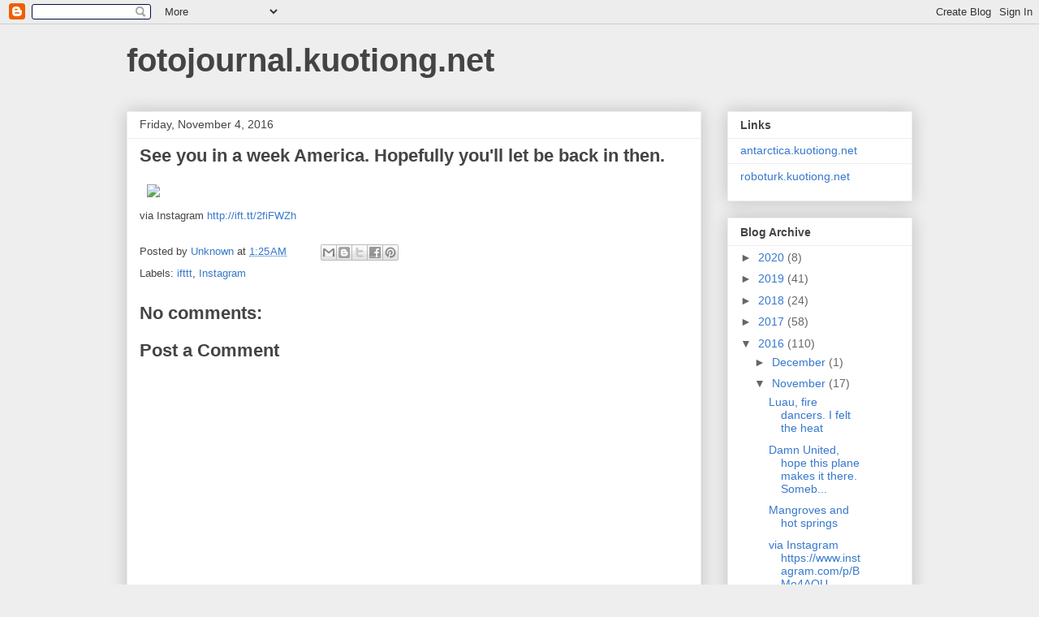

--- FILE ---
content_type: text/html; charset=utf-8
request_url: https://www.google.com/recaptcha/api2/aframe
body_size: 250
content:
<!DOCTYPE HTML><html><head><meta http-equiv="content-type" content="text/html; charset=UTF-8"></head><body><script nonce="VrkA_rHY1JRl66AUg2dklw">/** Anti-fraud and anti-abuse applications only. See google.com/recaptcha */ try{var clients={'sodar':'https://pagead2.googlesyndication.com/pagead/sodar?'};window.addEventListener("message",function(a){try{if(a.source===window.parent){var b=JSON.parse(a.data);var c=clients[b['id']];if(c){var d=document.createElement('img');d.src=c+b['params']+'&rc='+(localStorage.getItem("rc::a")?sessionStorage.getItem("rc::b"):"");window.document.body.appendChild(d);sessionStorage.setItem("rc::e",parseInt(sessionStorage.getItem("rc::e")||0)+1);localStorage.setItem("rc::h",'1769013945178');}}}catch(b){}});window.parent.postMessage("_grecaptcha_ready", "*");}catch(b){}</script></body></html>